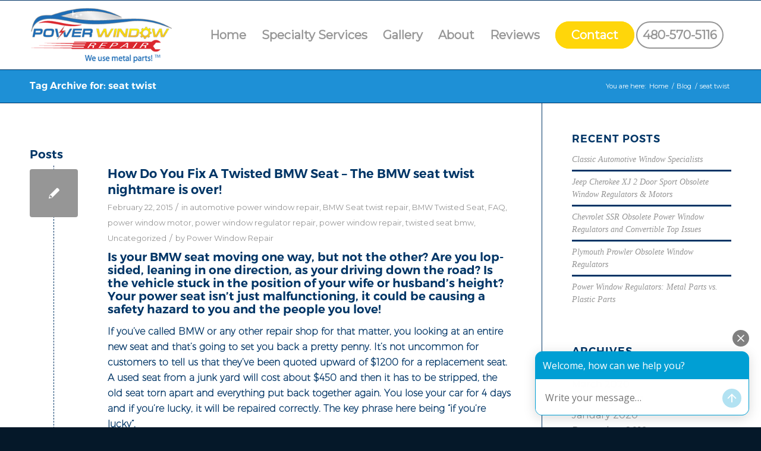

--- FILE ---
content_type: text/html; charset=utf-8
request_url: https://www.google.com/recaptcha/api2/anchor?ar=1&k=6LfHrSkUAAAAAPnKk5cT6JuKlKPzbwyTYuO8--Vr&co=aHR0cHM6Ly9wb3dlcndpbmRvd3JlcGFpci5jb206NDQz&hl=en&v=naPR4A6FAh-yZLuCX253WaZq&size=invisible&anchor-ms=20000&execute-ms=15000&cb=zekx5anevci
body_size: 45679
content:
<!DOCTYPE HTML><html dir="ltr" lang="en"><head><meta http-equiv="Content-Type" content="text/html; charset=UTF-8">
<meta http-equiv="X-UA-Compatible" content="IE=edge">
<title>reCAPTCHA</title>
<style type="text/css">
/* cyrillic-ext */
@font-face {
  font-family: 'Roboto';
  font-style: normal;
  font-weight: 400;
  src: url(//fonts.gstatic.com/s/roboto/v18/KFOmCnqEu92Fr1Mu72xKKTU1Kvnz.woff2) format('woff2');
  unicode-range: U+0460-052F, U+1C80-1C8A, U+20B4, U+2DE0-2DFF, U+A640-A69F, U+FE2E-FE2F;
}
/* cyrillic */
@font-face {
  font-family: 'Roboto';
  font-style: normal;
  font-weight: 400;
  src: url(//fonts.gstatic.com/s/roboto/v18/KFOmCnqEu92Fr1Mu5mxKKTU1Kvnz.woff2) format('woff2');
  unicode-range: U+0301, U+0400-045F, U+0490-0491, U+04B0-04B1, U+2116;
}
/* greek-ext */
@font-face {
  font-family: 'Roboto';
  font-style: normal;
  font-weight: 400;
  src: url(//fonts.gstatic.com/s/roboto/v18/KFOmCnqEu92Fr1Mu7mxKKTU1Kvnz.woff2) format('woff2');
  unicode-range: U+1F00-1FFF;
}
/* greek */
@font-face {
  font-family: 'Roboto';
  font-style: normal;
  font-weight: 400;
  src: url(//fonts.gstatic.com/s/roboto/v18/KFOmCnqEu92Fr1Mu4WxKKTU1Kvnz.woff2) format('woff2');
  unicode-range: U+0370-0377, U+037A-037F, U+0384-038A, U+038C, U+038E-03A1, U+03A3-03FF;
}
/* vietnamese */
@font-face {
  font-family: 'Roboto';
  font-style: normal;
  font-weight: 400;
  src: url(//fonts.gstatic.com/s/roboto/v18/KFOmCnqEu92Fr1Mu7WxKKTU1Kvnz.woff2) format('woff2');
  unicode-range: U+0102-0103, U+0110-0111, U+0128-0129, U+0168-0169, U+01A0-01A1, U+01AF-01B0, U+0300-0301, U+0303-0304, U+0308-0309, U+0323, U+0329, U+1EA0-1EF9, U+20AB;
}
/* latin-ext */
@font-face {
  font-family: 'Roboto';
  font-style: normal;
  font-weight: 400;
  src: url(//fonts.gstatic.com/s/roboto/v18/KFOmCnqEu92Fr1Mu7GxKKTU1Kvnz.woff2) format('woff2');
  unicode-range: U+0100-02BA, U+02BD-02C5, U+02C7-02CC, U+02CE-02D7, U+02DD-02FF, U+0304, U+0308, U+0329, U+1D00-1DBF, U+1E00-1E9F, U+1EF2-1EFF, U+2020, U+20A0-20AB, U+20AD-20C0, U+2113, U+2C60-2C7F, U+A720-A7FF;
}
/* latin */
@font-face {
  font-family: 'Roboto';
  font-style: normal;
  font-weight: 400;
  src: url(//fonts.gstatic.com/s/roboto/v18/KFOmCnqEu92Fr1Mu4mxKKTU1Kg.woff2) format('woff2');
  unicode-range: U+0000-00FF, U+0131, U+0152-0153, U+02BB-02BC, U+02C6, U+02DA, U+02DC, U+0304, U+0308, U+0329, U+2000-206F, U+20AC, U+2122, U+2191, U+2193, U+2212, U+2215, U+FEFF, U+FFFD;
}
/* cyrillic-ext */
@font-face {
  font-family: 'Roboto';
  font-style: normal;
  font-weight: 500;
  src: url(//fonts.gstatic.com/s/roboto/v18/KFOlCnqEu92Fr1MmEU9fCRc4AMP6lbBP.woff2) format('woff2');
  unicode-range: U+0460-052F, U+1C80-1C8A, U+20B4, U+2DE0-2DFF, U+A640-A69F, U+FE2E-FE2F;
}
/* cyrillic */
@font-face {
  font-family: 'Roboto';
  font-style: normal;
  font-weight: 500;
  src: url(//fonts.gstatic.com/s/roboto/v18/KFOlCnqEu92Fr1MmEU9fABc4AMP6lbBP.woff2) format('woff2');
  unicode-range: U+0301, U+0400-045F, U+0490-0491, U+04B0-04B1, U+2116;
}
/* greek-ext */
@font-face {
  font-family: 'Roboto';
  font-style: normal;
  font-weight: 500;
  src: url(//fonts.gstatic.com/s/roboto/v18/KFOlCnqEu92Fr1MmEU9fCBc4AMP6lbBP.woff2) format('woff2');
  unicode-range: U+1F00-1FFF;
}
/* greek */
@font-face {
  font-family: 'Roboto';
  font-style: normal;
  font-weight: 500;
  src: url(//fonts.gstatic.com/s/roboto/v18/KFOlCnqEu92Fr1MmEU9fBxc4AMP6lbBP.woff2) format('woff2');
  unicode-range: U+0370-0377, U+037A-037F, U+0384-038A, U+038C, U+038E-03A1, U+03A3-03FF;
}
/* vietnamese */
@font-face {
  font-family: 'Roboto';
  font-style: normal;
  font-weight: 500;
  src: url(//fonts.gstatic.com/s/roboto/v18/KFOlCnqEu92Fr1MmEU9fCxc4AMP6lbBP.woff2) format('woff2');
  unicode-range: U+0102-0103, U+0110-0111, U+0128-0129, U+0168-0169, U+01A0-01A1, U+01AF-01B0, U+0300-0301, U+0303-0304, U+0308-0309, U+0323, U+0329, U+1EA0-1EF9, U+20AB;
}
/* latin-ext */
@font-face {
  font-family: 'Roboto';
  font-style: normal;
  font-weight: 500;
  src: url(//fonts.gstatic.com/s/roboto/v18/KFOlCnqEu92Fr1MmEU9fChc4AMP6lbBP.woff2) format('woff2');
  unicode-range: U+0100-02BA, U+02BD-02C5, U+02C7-02CC, U+02CE-02D7, U+02DD-02FF, U+0304, U+0308, U+0329, U+1D00-1DBF, U+1E00-1E9F, U+1EF2-1EFF, U+2020, U+20A0-20AB, U+20AD-20C0, U+2113, U+2C60-2C7F, U+A720-A7FF;
}
/* latin */
@font-face {
  font-family: 'Roboto';
  font-style: normal;
  font-weight: 500;
  src: url(//fonts.gstatic.com/s/roboto/v18/KFOlCnqEu92Fr1MmEU9fBBc4AMP6lQ.woff2) format('woff2');
  unicode-range: U+0000-00FF, U+0131, U+0152-0153, U+02BB-02BC, U+02C6, U+02DA, U+02DC, U+0304, U+0308, U+0329, U+2000-206F, U+20AC, U+2122, U+2191, U+2193, U+2212, U+2215, U+FEFF, U+FFFD;
}
/* cyrillic-ext */
@font-face {
  font-family: 'Roboto';
  font-style: normal;
  font-weight: 900;
  src: url(//fonts.gstatic.com/s/roboto/v18/KFOlCnqEu92Fr1MmYUtfCRc4AMP6lbBP.woff2) format('woff2');
  unicode-range: U+0460-052F, U+1C80-1C8A, U+20B4, U+2DE0-2DFF, U+A640-A69F, U+FE2E-FE2F;
}
/* cyrillic */
@font-face {
  font-family: 'Roboto';
  font-style: normal;
  font-weight: 900;
  src: url(//fonts.gstatic.com/s/roboto/v18/KFOlCnqEu92Fr1MmYUtfABc4AMP6lbBP.woff2) format('woff2');
  unicode-range: U+0301, U+0400-045F, U+0490-0491, U+04B0-04B1, U+2116;
}
/* greek-ext */
@font-face {
  font-family: 'Roboto';
  font-style: normal;
  font-weight: 900;
  src: url(//fonts.gstatic.com/s/roboto/v18/KFOlCnqEu92Fr1MmYUtfCBc4AMP6lbBP.woff2) format('woff2');
  unicode-range: U+1F00-1FFF;
}
/* greek */
@font-face {
  font-family: 'Roboto';
  font-style: normal;
  font-weight: 900;
  src: url(//fonts.gstatic.com/s/roboto/v18/KFOlCnqEu92Fr1MmYUtfBxc4AMP6lbBP.woff2) format('woff2');
  unicode-range: U+0370-0377, U+037A-037F, U+0384-038A, U+038C, U+038E-03A1, U+03A3-03FF;
}
/* vietnamese */
@font-face {
  font-family: 'Roboto';
  font-style: normal;
  font-weight: 900;
  src: url(//fonts.gstatic.com/s/roboto/v18/KFOlCnqEu92Fr1MmYUtfCxc4AMP6lbBP.woff2) format('woff2');
  unicode-range: U+0102-0103, U+0110-0111, U+0128-0129, U+0168-0169, U+01A0-01A1, U+01AF-01B0, U+0300-0301, U+0303-0304, U+0308-0309, U+0323, U+0329, U+1EA0-1EF9, U+20AB;
}
/* latin-ext */
@font-face {
  font-family: 'Roboto';
  font-style: normal;
  font-weight: 900;
  src: url(//fonts.gstatic.com/s/roboto/v18/KFOlCnqEu92Fr1MmYUtfChc4AMP6lbBP.woff2) format('woff2');
  unicode-range: U+0100-02BA, U+02BD-02C5, U+02C7-02CC, U+02CE-02D7, U+02DD-02FF, U+0304, U+0308, U+0329, U+1D00-1DBF, U+1E00-1E9F, U+1EF2-1EFF, U+2020, U+20A0-20AB, U+20AD-20C0, U+2113, U+2C60-2C7F, U+A720-A7FF;
}
/* latin */
@font-face {
  font-family: 'Roboto';
  font-style: normal;
  font-weight: 900;
  src: url(//fonts.gstatic.com/s/roboto/v18/KFOlCnqEu92Fr1MmYUtfBBc4AMP6lQ.woff2) format('woff2');
  unicode-range: U+0000-00FF, U+0131, U+0152-0153, U+02BB-02BC, U+02C6, U+02DA, U+02DC, U+0304, U+0308, U+0329, U+2000-206F, U+20AC, U+2122, U+2191, U+2193, U+2212, U+2215, U+FEFF, U+FFFD;
}

</style>
<link rel="stylesheet" type="text/css" href="https://www.gstatic.com/recaptcha/releases/naPR4A6FAh-yZLuCX253WaZq/styles__ltr.css">
<script nonce="MGPqJB6TanaDRvVhlFfWnA" type="text/javascript">window['__recaptcha_api'] = 'https://www.google.com/recaptcha/api2/';</script>
<script type="text/javascript" src="https://www.gstatic.com/recaptcha/releases/naPR4A6FAh-yZLuCX253WaZq/recaptcha__en.js" nonce="MGPqJB6TanaDRvVhlFfWnA">
      
    </script></head>
<body><div id="rc-anchor-alert" class="rc-anchor-alert"></div>
<input type="hidden" id="recaptcha-token" value="[base64]">
<script type="text/javascript" nonce="MGPqJB6TanaDRvVhlFfWnA">
      recaptcha.anchor.Main.init("[\x22ainput\x22,[\x22bgdata\x22,\x22\x22,\[base64]/cFtiKytdPWs6KGs8MjA0OD9wW2IrK109az4+NnwxOTI6KChrJjY0NTEyKT09NTUyOTYmJnIrMTxXLmxlbmd0aCYmKFcuY2hhckNvZGVBdChyKzEpJjY0NTEyKT09NTYzMjA/[base64]/[base64]/[base64]/[base64]/[base64]/[base64]/[base64]/[base64]/[base64]/[base64]/[base64]/[base64]/[base64]/[base64]\x22,\[base64]\\u003d\\u003d\x22,\[base64]/GMOxwr3CtHXCkcOAdsOJJ2LDnyAZw43Csl/DvEMsw6FzcB9yeRhQw4ZGbx9ow6DDoTdMMcOgQcKnBTJrLBLDjsKOwrhDwrjDlX4Qwp/CuDZ7G8KFVsKwW1DCqGPDgcKNAcKLwpXDo8OGD8KZcMKvOzkyw7N8wp3CiTpBTcO+wrA8wqXCjcKMHyHDtcOUwrl0O2TClAZHwrbDkW3DgMOkKsOBd8OffMO4LiHDkWcLCcKnVsOTwqrDjW5NLMONwoZCBgzCgMOLwpbDk8O7BlFjwovCkE/DthIXw5Ykw5lHwqnCkjMkw54OwpZNw6TCjsKxwoFdGz9OIH0XBWTCt0HCisOEwqBGw5pVBcOMwod/SA9Iw4EKw7HDj8K2wpRVHmLDr8KPJcObY8Kqw4rCmMO5PH/[base64]/DnsO+w63DgcKaRcOXFcO/w5hEwo0WGlJXa8OLK8OHwps0eU5sEmw/asKmNWl0WAzDh8KDwrsgwo4KKy3DvMOKSsOJFMKpw67DkcKPHA14w7TCuwVWwo1PBcKWTsKgwrvCnGPCv8OOd8K6wqF7TR/Ds8O3w5x/w4E8w7DCgsObfsKncCVqeMK9w6fCmMOXwrYSTsO9w7vCm8KlbkBJSMKKw78VwrEjd8Orw684w5E6b8Oww50NwoBxE8OLwp0xw4PDvB/DmUbCtsKVw6wHwrTDrBzDilpVX8Kqw79UwpPCsMK6w6bCuX3Dg8KHw7FlSjfCjcOZw7TCvUPDicO0worDvwHCgMKOQMOid2YmB1PDojLCr8KVTMKrJMKQamV1QRVdwp01w5PCkMKnDsOBDMKGw4tRewpewqNkAwfDlRl9YnLCuTvCtMKMwrPDh8OQw7d3LGTDvcKAw5/DnX0Dw6MjH8K4w4XDvTHCswtSE8ONw74OEmN0IcOwBcOCKxjDoyfDnzU7w5TCrVBdw7LDvRxuw6vDoTwff0gdN3rCocK0KklyWMKyUjIFwqMPJwY2RVkhCHMDw5/[base64]/ZndITzwpQcKCwprCi8KCw5/[base64]/DmjkHwpfCmic0OMOTw7t2wpfDgMOpwp3ChsORLsOkw5bCjGArwoALw5tABMKSL8KVwp8wVsKTwqs8wog9G8OLw4sYB2zDscO2wp95woEgbcOlOMOSwrXDicODZQ8gdAfCtF/ChXPDv8KsBsOVwr7Ct8O5OAwEWTPCtQEuK2RhPsKww7g1wpIbYWpaGsOnwp4ee8KnwpJ7asK8w5ljw5XCoSHCoiYJEcKuwqLCi8KhworDgcOFw6PDscKew5DCkMOFw4dJw4ZlUMONbcOJw7hGw6HCkFlXNW0qK8OjUwRdS8K2Hi7Dgzlle3Uiwq/[base64]/[base64]/[base64]/[base64]/Donprwq/[base64]/[base64]/ChyVWGgErQ8O1HcOLw7QGLA3DlAI/bcONwqHDjHvDtxV4wonDuz7ClMOIw4rDqU0WVnUIJMOmwp4CG8KvwqzDrsO6wq/Dkxx/[base64]/CgsOpw48qMngTwo1fwr/CmBfCtMO9wpzDlGs8DT05UjUzw6Jpw6IAwoFaQsONAsKVasKLAw0eCTHDrGdBdMK3WAIxwqPCkSdQwrfDsnDCvUfDo8KywpzDocOANsOQF8OsP3XDr3nClsOjw6rCiMKyEi/CmMOYX8KWwq3DqBjDiMK1U8K7D0FsQBt/J8OYwqnCknnDv8OYAsOSw6nCrDfDqcOcwrMrwrkow6g0ZMKpN2bDj8KAw6DDi8Ojw5UBw6sEAhzDrV8QXsOVw4fCsWTDnsOkUcOmZcKpw7Jlw6/DvT7Dkkp2d8KmEMOFFmFJMMKKWMOpwpoRFMOSW33DjsK9wpPDhcKPT3fCuRIVQ8K5cXrDtcODw5YKw6ViJG02RsK0BcK+w6nCo8OWw5nCuMOSw6rCpyDDgMKXw7hiPj3Cr2rCv8KfXMKYw6PCjF5Nw7HDsxQgwrfDg3TDlxQ8ccOQwoocw4R8w4bCt8OZw7/Cl11+dw/[base64]/[base64]/DgcKYwo06bnfCtFXDm3DDh8OCOsOgCsOTwoN5JMK8X8KNw5oDwrzDiS5cwpINO8O0woTDmsOAZ8OrYsK4RhLDucOITcOxwpRDw799ZHo1ecOpwpbCjmfCqT/DnWzCj8OdwrFVw7FVwq7DtCFzFk4Iw6BlS2vCtA0QFiLCthfCrmJyBgM4F1/CpsOgC8OPbMOtw67CvCLDn8OHHcOFw4FEesO6HXzCvMKuCGZvK8ODIUjDpMKkYDLCk8Kiw5TDi8O9IcKXHMKGZn1eHirDtcKIIwHCosKUw6fCosOYYCPCu1w/VsKvOWDDpMOHwrMlcsK0w6ppUMKjCMK6wq/DmcOgwpHCqMK7w6wKc8KawoAeLjYKw4PCsMO/[base64]/JR/Cu8KbXihYccO5fxrDpsKmZcOeDQ98WMKXLSYSw77CvGAFccKrw6dow5rCt8KJwoDCl8KWw5nCrUDDmQbCn8K7HHURRTF/[base64]/[base64]/Dn8KfwrRKZTsBw4B1bjzDrsO/[base64]/DuMKswqxoccK3w5TDqhrDnQDCqEN2E8KGw5LCpiLCmcOnE8KmPsOiw7Y8wqhtOGJFEkzDqsO5NwDDgsOpwpPCnsOCEnACUMKTw7cDwojCkmRhSlpowpQewpAZY2t6TsORw4E0ZkbChGPCoQQGw5DDisOKw4lKw6/DuicVwpnCvsKMOcKtKkxmDwkiwq/DrA3DmSpheQnCoMO+VcKRwqMkw4pYIMKLwrfDkBvClTx5w41yS8OoXsKuw6DCqEhiwoViewDCgMKew5zDo2/DiMK2wrhZw6U/L3HCr3N+QlzClXjCi8KRHcKNd8KcwoHCvMOQwrFeCcOpwoJ8YEzDpsKKHiPCkzgED2jDkMOTw6vDrsKOwrJwwo7DrcKewqJHwrhLw6oGw4HDqB9Lw6A0wpIww681TcKYWsKuasK2w7E9OcO/[base64]/O8K+AcKlw6HDvW7Dr8K5TcKdw5/DisKZH1x5wrzCln3DlirDiDd6Y8OGKH1jF8Otw4DChMKeelzCmCDCiQjDtMKfwqRWwq06JsKBw6/Ds8OUw7kuwoNpGMKRKFtuwrosaBjDosOWUMO8w4bCkWcRFwfDkSnDicKUw4HDo8OWwqHDqjJ5w7XDp3/[base64]/[base64]/CqsKyaUwifcKDFzXDsiPDrMOkLWvCkzMUFcOMwqjCpMKjKcOpw6vClVtUwp9lw6pMOQTDlcO/A8Krw6x2PkU5FBt9f8KYIB0edwvDlGRRNikiw5fCsw/DkcKYw5LDgsKXw4lcOmzCkMKbw58OZh3Dv8O1Zz18wqY9fEZlOsO0w5vDqcKUw7VQwq41dQXChWZ+McKuw45ATsKCw7sQwq5ecsK+wp43NS8Rw718RsKaw4QgwrvDu8KBKA/CicOTYT0lwrwnw5VBXTXCjsO+GGbDnQs+LTQQWAIdwo9tGQPDtgnCq8KpJgBSIMK2EcK3wr1HegnDs3DCq08Aw6M0fU3DosOPw57DjgLDj8OyWcOKw7A/NjFSEj3CjyV0wpXDj8O4JzfDmcKLLwxSHcODw7XDgMO/w4HCrErDssOiORXDm8K6w5Iyw7zCpQvCoMKdcMO/w69lI2c5w5bCgjQTMBfDhiQlEkQTw65Zw6TDnsOcw7A3PTp5FQY5wrbDoVHCtCAWDcKWX27DucKqZijDh0TDt8Kie0dJXcKewoPDsmIMwqvCkMOXaMKXw4nCi8Ogwqcaw6fDrsKqcSnCslwBwqDDpMOdw4YfcRnCl8O/[base64]/DpcOxHMOjelB5wo/Dr8KWQhgqwps+ccOEw7TCgg7DnsKndgvCqsKUw73DrMKhw5A+wpzCncOZUnYzw4nClHbCnArCom0SfzsGVCI3wqrDg8OdwqgNw7PDt8K3clLDjsKbRAnCm1LDgD3DpScPw5Nww6zDrycpw57DsAdyAwnCkgI4GFDDnDl8w6bCjcODTcOLwpjCisOmb8K2H8OSw6w/w7A7wrPCuiTDsRIdwqbDjxJnwpTCoDPDkMOrMcKgRXlyKMOnIjwdw5/CvcOXw5BrRsKsXkHCqTvClBnChsKRCSpea8Ohw6fDkQbCmMOVwqzDmUdjTWXCgMOVw4bCucOTw4fCiT9Gwq3Dl8ORwqFvw6c2w5wlEVFzw5TDtMOTHF/CqsKhUBnDtR3CksOUOEB2woQEwo9iw4plw5LDuxoIw4EfDsOww7M/wpDDsgBIb8O9wpDDgMOODMOBdwB0Wn4/UTPCncOLEcOzGsOawrktZsOIJMOoe8KoFMKWwobCkQLDhF9QaQPCgcK0ehzDocOHw7bCrMObcCrDocKzUDNZRHvDuHdLworCj8KtOsOKA8KEw4HDkA7Chl1+w6fDpsOqBzTDpUE/Wh3DjmUNCxx/T3DCnzF5wrYrwq0XXjBYwpZIPsKEeMKSK8OTwr/CscKnwqbCqn/Cg25vw7NJw7kdJBfChHnCjXYFSMOEw54qf13CnMOMZMK8DcKUe8KqMMOXw5jDgyrCjVzDvnFAMsKGQ8ONEMOUw4pMJTVpw5pvfmxIbsKiVzARc8K7flwdwq/CshgEJjVTL8Oiwrc3ZFnCrsOEJsOaworDsjNMQ8OSw5M1UcOEIhR+woJXShbDoMOOT8OKw6jDkBDDikM4w4FRUcKxw7bCr2hEGcOtwqNzFcOowpJYw4/CssKHF3fCl8KWbnnDgBQLw5UPRsK3XsObLsOywrwww7TDriAOw45pw4EAw4Z0wrJQAcOlM1xVwqJRwqx/JxPCpsK5w5vCugsPw4RLbcOyw4jDgcKDWipuw5jCkELCkgDDg8KrNA4aw6rCpW4awrnCoCtJHGnDmcO6w5klw4rCl8KOwr8nwrIyOMO7w6DCi1LCtsO0wonCoMOXwp8Yw6gUFGLDhwdNw5Nrw598Wh/CuzYZO8OZcgodVy3DtcKhwpvChG/DqMO0w75bRMK5LMK6wqoMw7LDncKmNsKJw7kyw4oZw5MYLHfDoQdqwpwVw58dwprDmMOCC8OJwrHDiQwjw4InYMOtWBHCtStNwqEdBl0uw7fCoERedMKibcKRU8KWEsKzRmvChC7DgMOrM8KEeQvCglTDtcKGEcOzw5t2WsKkccKew5/CnMOQwrISe8OiwozDjwfDgcOOwonDlsOYOmUTPwXCiGnDqQhQFcKGPVDDocKBwqFMLRcMw4TChMK2I2nCozhgw4PCrD5+Z8Ksd8OOw6xgwqhTEw4+wpnDvQnCgMKmW2wabkYYe1/Dt8O/[base64]/CpjbCksO5J8OlfcKJQcOAwobCrkwTw78dwprDhmjDgcOnCcOmw4/DncO5w6RVwpMDw6kVCBvChMOpNcK8GcOidl7DuQPDlcK8w4zDsQAewpdew43DqMOgwqYlw7HCnsKfH8KFe8KmIsKjSVvDp3FBw5bDrUlHewDCm8OOAT9WMMOZcMKnw69hYG7DncKzBsOeci/Dh0XCosK7w6fCl3hXwoIkwq9+w5rDrS3CqcKvDh4+wqoJwqPDl8KBwqPCtsO5wr00w7XCkcKFw6/Cl8O1wrPCvRTDlGVSBh4FwofDpcKVw70wRnkCfB3CnzoSf8Osw5F4w5DCgcKfw7nDhsOsw4Irw4gCLMKhwowbw4FoLcO2wqHCh3nClMOEw4jDq8OACMKAc8OMwo0ZIcOLf8OoYHrCg8Kew5XDoh7CnMK7wqEuwrXCiMK7wofCjXRYw6nDqcOeG8O/XsOZesODFcOywrQKwoLCisOEw7HCqMOOw4TDhcOkZ8K7wpc5w71YI8K+wrUCwrnDjjwhTwoww7wZwoZ3AiFZXcObwr7Cq8KJw6nCmwzDvQwSBsOzVcOlUMOTw53CiMKEUz3CrDYNZizDn8OVbMOrH25YcMOxBX7DrcOyPcKIwoDDtcOkDsKGw4/DiznDhyjDqRjCrcODw6fCi8KbIVVPCH10RAvDhcOdwqbCpsKOwqHCrcOdGsKJDCtCWm8Swrh/d8OJDh3DscObwqVxw4PCvHQBwoHCpcKTwr/CiCnDv8K8w7TDssOrwpQTwpFyHsOcwrXDhsKQZ8ORC8O1wrLDosOLO0/DuBPDt0nCnMKRw6dnN2FAD8OZwrweBsKnwp/CnMOtWTTDscO1UsOUwqXCq8KDQ8KgNC4BUzfCucO2QMK4O11Ww5fCgRYXIcOuIAtPwrbDscOdTzvCq8Kzw5dTFcK4QMOQw5Vqw55gR8OCw6sREDNAYyF4d1XCq8KrUcKJH0HCqcKJKMKxGyEfwq3CjsOia8OkTBPDmcOLw74GL8K2wqVfw6YtDDxPFMK9F2TCsF/CncO1KcKsMCHClMKvwrRdwp1uwprDv8Ojw6DDr0pVwpBxwrEfYsOzGcOjQyomDsKCw5zDkglfdSXDp8OMNRRxJMKHTTckwr1TVkfDv8KaLsK9QjjDonbCqgodNsOmwpIHUAACNUDDtMOGHX/[base64]/a8KdQMOFIcKgwroowpcBw68MdcOVP8OkCsOgwpHClcK+w4DDpw5Rwr7Dg19oXMOmT8K5OMORDcOlVjIoB8KSw7/ClMK4w47CmcKZVVxwXsK2XUVhwrbDmMK/wo3Cg8O/HMOrJVxlQjhxU2ZdWcOld8KWwp3CmsK5wqgQw4zCpcOtw4FifMORcMKUKsO1w40ow6PCisOkwpjDpsOIw6ILGRHCjG7Ct8OnVFHCmcKzw7TDnRjDrBfChcK8wqckBcO1Q8Kiw4HCiQPCskt/wqbChsKzC8OwwoDDjcOyw7p+OMOOw5rDo8OsIsKpwpxbccKAayTDscKPw6XCoBMlw5PDr8KLWmXDsF7DvMKEwphpw4QjAMKUw652dsORRg/CisKDNhLClFbDg1hSP8OvQHLDp2PChDTCk3/CsWjCr2UlHcK3SMOHwqbDpMKPw5vDsTTDhEjCgXjClsKmw4EAPA7DmDvCjA/CiMKDFsOqw6BPwoU0f8OHc2wtw7VYUwZPwqzCmcOxPsKNCQrCu2rCrsOtwrHCqi1cwrPDqHfDlUYaR1fDrzN/dCfDl8K1PMO1w4ZJw4ANwqZcdhV6U2PCn8KQwrDCilhywqfCpzfCg0rDt8Kuw4RLITADA8KJw7/[base64]/MyAEwprCnsOtH8KraUnDrsKJPMK+woPDn8OqAcKGw5PCpsKqwpR2woMKLcK4w6omwrIYGm5ZbVJ3L8KMJmHDv8KxUcOAQsKEwqsjw7d/RiwkZMO3wqLDliBBBMOaw6LDqcOow7nDm2UcwqnCkxlNwr9pw4Rmw6nCuMOswoYudMKVIlMJXkfCmSdJw7BUPXxlw7nCisKnw4/CvHwhw6TDmcOQDh7CmMO4w6LDncOnwrbCh03DssKOTcOcE8Knw4vCs8K/[base64]/[base64]/w5s1GsKywpcZw7/[base64]/Ds3rCokLDt0gDw6vDtsKKWzw3w4ZjZMOXb8O9w7xzB8O3N11TZWNFwroLFQDDkznCvcOoKRDDjsOXwqXDrMKCATwOwqnCssOVwonCtFfDuyQAezZiIMKwJ8OmLMOrIMKEwpocw7zDj8OzIsKIfQLDjmsmwrAsD8K/wq/[base64]/bi4VG8KYwq3DhsOTS8Ktw6t8wpQCcsOawqEPcMKWCXE7Mk4bwqnCrMO3wo3DrsO6PToOwrUpesKTbCjCrU3Co8KewrYiDGwWwr5Mw5FPNcOJMMOlw7YDXlx5WT/CrMKLH8OWfMO0S8Ojw4cEw75Ww53CmsKqw5AwMmjDl8K3w74ZL07Dn8OawqrCscOVw7RpwpUXXBLDizjCqB3CqcO0w47CniEheMKgwoDDpiVDNWfDgi03w7o7A8KUQgJXLGbCsnBLw41rwqnDhDDDhkEOwoJxBEnCkGzCl8Orwr5ENmDDscKFw6/CjsO/[base64]/ClcOvw5IDwq5iW2Zrw54cw6rCnSnCk3lGP8KQJmAMwoxOYMOZN8OCw67Cuh9OwrQLw6nCvUnCnkrDiMO6O3fDtj/Dv3MJwrkMSwTCkcKawpMAT8Oow5jDqm3CrA/CgEJoY8OGL8K+VcOGLRgBPWVmwo0iwr3DgCwXRsOKw67DoMOzwqkqbMKTBMKjw61Pw7RjJsOaw7/DpTDCuiPCicOjQjHCm8KrDcKzwozCoEYaOVvCqSjCksOBw58hJ8ObNcK8wp1Ew6pqRnjCgsO/OcKMDABHw7rDuQ5hw7t/DlDCgg94w79ywqwlw7gITyLCoynCq8Ozw5XCusOEw7jCtUfCmMKxw4xDw5N8w60AU8KHSsOhTsKVcB7CqsOOw7HDgRvClsKEwoUow63ChXHDmMOOwr3DvcOYw5nCmcOsWsK2BMO9d2wGwrcgw75ELX/Ci3rChkDCvcONwooBOcO7V2EcwrYbB8O6PzEbw6DCpcKNw6HCuMK8w7YQB8OJwqfDiELDrMO0R8OMGzLCu8KSU2vCtcKqw4txwr/CsMObwr4hOiTCkcKsQhVow4LCtS5uw4PDtTxjbkkIw6B/wpZESMOUBE/Ch33Dm8O1wqHDtSRmw7TDnsKow4nCm8OAbMORY2rDkcK2wqfCgcOaw7IWwqbCnQkpWWt9w7bDjcKyfwcXMMKFw4NFUGnCicOtDG7CkkBFwpVrwodOw7BkOi0qw4vDhsK/Sj3DkjQewpzCvR9VacKRw57CqMKzw4Rtw6NRT8ONBl7CpDbDonU/VMKrwrECwoLDvQpiw6ZBZsKHw5jCvsKkJjnDrFx4worCiGwzwpVhNwTDggjCosORw7vCmXvCuTzDpVN+ecK0wpHDicKVw7fCqnwtw6zDl8KPay/[base64]/DsGMwwqV9w63DmcKsw50uw7XCrsOffzNGw58td8OSRnnDhsK4JMKlTSJpw5vDuhPDl8KCc2YSW8O+w7XDkgcJw4XDn8O0w6BUw7rClA5jU8KVZ8OHHWvDhMK2a1VRwpkDSMO3D3XDqXpxw6ELwqs1wq8GfxrClhjCnGzCrwrDlG/DksOnI3pFUAFhwoDDtEIcw4bCssOhwqcdwqPDrMOLbmQgwrRlwqhiYcKTBnfCj2TDpMKFTGlgJxXDksK/dgLCsFUTwpw+w4YIewktEDnCisKNbSTCg8O/YcOucMONwqZObsOaUEAbw5TDrnXDslwBw6MaVAdKw5ZiwofDuwzDpxoQMWZJw5bDpMKLw5QBwpcOMcKqwrsuwpPCkcOgw4jDmRDDl8OFw6nCqkRSNz/[base64]/Ds1XCu8OwwpjDm1DDu8K5GEAgwrwew4p2UcK0wrgLI8K5w6nDiHXDs3jDjj08w4xowpbDrBTDlcOQTMOawrXCtsOSw5cVZyTDtFNFwokwwrlmwqhSwr9/B8KhNwvCk8OxwprCkMKeSDtSwql5G2gcw6zDiEXCsEBvaMOTAnDDjlXDr8OJwpjDkTscw63Dv8KKw792V8KFwqPDuD7DqXzDpUMUwoTDsmfDnV4GLcO/EcKTwrfDnTnDjBrDn8KBwocLwopMCMOWw5EFw6kBQ8KOwoAkUsO7fHJIMcOfUMOLeQFHw5s5wp7CjcKowrxBwo7CqGjDsFsXfwnCkD/DmMKjw7R9woLCjSvCqTMnwpbCu8KawrDCkj0VwqTDiFPCv8KaE8KCw5nDg8K/[base64]/AMOxwop8bW07R1LCmmAhMl8NwpHCin9YCX3DgQ/DlcKcA8O0EgzCi31oN8KqwrDCpyI6w7vDkAXCt8O2X8KTBHsbdcKjwpgzw741RMOxX8OoMGzDk8KVSHVtwpXDhFFKKMKFw63CicKDwpPCs8KQw5AIw64SwpUMw6Fiw4DDr1xpwqxvbifCv8OGb8O1wplDw7bDizZiwqYbw4rDrVbDnQHCnMKlwrN/PcOpGsKNEBTChMKTVMKsw51Nw57DsTdOwrRDBkTDkwghw6hXDTpGGk3DrMK6wr7DvMOOfypSwp/CqU0fEMOzHxtjw4Bwwo3CvG/CugbDgWbCuMORwrMqw7J3wp3Dn8OiS8O8ej/CocKAwoUcw6Rmw7FSw69Tw4d3w4NAwoF+DQcFwrogO2hJbhvClDk+w4vDucOkw6rCusOHYsOiHsOIwrJBwqZrWVDCqQFIOVpew5XCoBsBwr/DssKdw7ttUX5Zw43ClcK9VFnCvcKyP8OmIhTDpEo8BTDCnsOtVXclZMKeEHDCqcKFE8KOXSvDkWsyw7nDpMO5OcOjwpjDkS7CkMO3VVXCrGRaw6VcwoRHwolydMOWCXZUVRAzw7MuDi7Dm8KwQsOQwrvDu8K5wrsNBjHDv1/Dox1WQwXDscOuZsKuwo8YUMKzP8KvSsKcwpE/Dj9RVBXCj8K5w5stwrXCucK6woU1wqdfw4pFEcKPwpxjBsKXw4hmNHfDnERsDDbDqFDCqAh/wqzCkzTClcKkw5TCuxMoYcKSCEU3eMOVW8OEwq3CkcKBw6oewr3DqcOVUxDDhwlBw5/DuTRUV8KAwrFgw7rCnxHCi3lhUjpkw4vDn8OQwoRjwr0YworDssK+H3DDjMKZwrk1wpsfF8ORMQ/CtcO4wqHCucOVwrnCvV8Nw6HDsTY/wqQkcx3CvMOcDi5MeC4TE8O9Z8OsM2t4JsKQw7rCo2hzwr0pH0jDr09dw7jCiknDqMKfMBx/wqrCvGFSw6bDuS8aPiTDhg3DnxHCvsOmw7vDlsO/dCPDkxHDq8KbXjVUwo7Cm3JdwrA3ecK5MMOochZ9wqISV8KzN0dEwp8lwprDnMKLHsK8TB/CsyTDjlXDsUjDksOJw43Di8KGwromN8OvIjR/fEtZWCPDjXHCuTLCvH7Ds1YDRMKWEcKEw67Cqw3DpHDDp8KHQgLDqsKULcOJwrrDvMK6SMOFE8Kzw6cHBBoIwpbDmCTChcKrw4/DjCvCtGjClh9Kw7DDrcOtwpEXeMOQw7LCsjXDj8OIPhrDh8OSwrs5eD5eHcKmIEk9w7l3QMKhwr7CusK2csKDw7jDjMOKwpPCogkzwroywrpcw4/[base64]/DvsKIwpnDjsKQw6TCo8KififClMKKJsKtw4U4QkASN1PDkcOKw4zDo8OYwq/DoREsXFtVGBDCp8ONY8OQeMKewrrDrcOowqNhdsO8W8OFw5LDqsOEwr3ChQY+YsKRLjtHDsO1w5hFbcOZXMOcw4bCs8KYFB9nBzXDgsO3YsKwLmULEWbDqsO4O0t3GD9Iwohtw5BYIMO6wooCw4PDiyJlV2PCr8K8w4EKwpM/DiExw57DqsKrNsKzCjrCp8ODw6DCh8Kvw4DDo8KywqfChjPDnsKJw4Z5wqrCkMKjJVXChAV/UcKMwpXDl8OVwqgOw65MSsKqw7Z5RsKlH8OEw4DDuQstw4PDp8KHScOEwpwvDXUswrhVw7nClcKkwq3ClBbClMOGMxzChsOMw5LDqW4/w5hxwoVsV8OIw54CwqbCul45XntKwo/DhU7DpVcuwqcEwovDh8KMDcKBwo0Dw6NWccKrw45Awr4rwoTDuw3Cs8KewoRxLgpXw4V3OwvDolrDqmgEG0d4wqFUO2QCw5FnIMOjVcKSwqjDsGHCrcK0wprDu8K6wpdhSAHCg2pJw7QtE8OZwq3CuF1hJ3nChMO8H8OLKRcRw7/[base64]/[base64]/Cu8OVwpHDkEfDumVoImBmazBVw6BgesK4wrlBw7vDulgKUH7CiWBXw6Adw4c6w4jDuTnDmlMiw43DrFUaw5vCgD/DlTsawqJQw7hfw6g5blrCgcKHQsOgwobCvcONwqlvwothNTcedh5WdmnCtCcUd8Ovw6bCtQx8AyrDtnE4ZMKvwrHDhMKVT8KXw6hWwqZ/wp3CsxY+w69QJk9NeTYLOsOPFMKPwrZGwqrCtsKBwq4IUsK5w7tYIcOIwr4TOC4mwr5/[base64]/[base64]/w5nDgFTDjMKAwqrCgxMmFsKEHsKYOHjDlTXCjAI2CAvDkk9fHsOPCRDDhsKYwopeNHfClkLDozLChcOuPMK9P8KHw6TDnsOHwroNJ0VNwp/CpMOLbMOZFwc7w7xGw6/DiyAAw73ChcK7w77Cv8O8w4ENEXhLIcOUf8KUw7LCuMKXJSDDn8OKw64xbMOEwrdWw64Dw7/[base64]/woXDksKGw5AdLj0ffMOew53CqjPDuWzCtcOGAcKqwo/[base64]/DtCtkLsKnw5wfI8OfwrDCq0o3w6bCpMORPCRbw7Y6XcOrccKDwq5XPhHDlmNCNMO/[base64]/Ch0V7w43Dl8Ozw7PDnMO3wqzDmcKvKzPCk8KtchcLKMKhJMKjAw3CicKKw61Yw4rCu8OMw4/DlxdDF8KsHcKmw63CqsKgMErDpBNEw5/DnMKBwq7CkcOIw5J+w78owrHCg8Ouw7LDjMOYIcKJHGPDisKJUsORYQHDg8OjC2DCssKYTDXChMKDWMOKUsOSwqpVw7w0wr1LwrnCvC/[base64]/GcOdOAnCtMKlaMOiwoF6dMK1w78Fw5nDuMKPw4kSw5Q0w60XYMKlw7IUAmvDlC92wos5w5fCpsKDPBsZecOnNR3DolzCkgVkJHE3wqhmw5TCrjzCvwvDqUEuwqzCjH7CgHQEwqxWwrjCkBnCj8KYw6o/V3g9KcK0w6nCiMOww7nDlsO8wpfClEsFUsK5w4FYw77CssKHcGclwoDDrEAlVsKHw73Co8OjOsOUwoYIBsOwJMK4bF99w4lcA8O3w4HDnAnCqsKQQTsJTjsaw7DCuE5XwqvDgQFWQsKZwqJ+S8KVw5vDi1nDncOMwqvDsElaKTPCtcKKOEXDh0ZTOx/DrMO1wpTDp8OBw7XCp3fCvsK7MwPClsOBwo0Iw4XDpWFlw68bBcO0QMK9w6/Dq8O5Sx5VwrHDgSAqXARvS8KWw4xmfcO7woLDmgnDuyVsKcKXMzHChMOawq/DgsKgwqHDnWVbVgcwYXt4AsOkw5NZQiHDr8KQGsKiXAvCjB3CtybCocOGw5zCnHHDncOIwrXCgcOgMMO1YMOaDGDDtGYhQ8Olw4XDqsKhw4LDncKjw4Muw75bw5HCkMKPd8KUwp/Cv0zCj8KuQn7Do8OXwq0bCSDCo8KVLMOpXsKWw7XCvsKHQj3CpUrCvMK7woo+wq5yw4ZiX0QhKQJxwpTDjk/Dny1fYwRmw5s1RSYZPcOaEXF5w4cvHAIwwrRrX8ODc8KiUBzDikfDusKKw63Cs2XCpsO2GlAGQH/CmcKSwq3DicOifcKUEsKJwr/DtHbDpMOLX3jCmMKsXMOqwqDDuMKORDzCmXbDjVPDmcKBbMO0dsKMecOmwol2DMKywq/CncKvQCjClB4EwqnCimIAwrFAwpfDgcKdw6oNAcOowprDl2LCoWTCnsKiJ11xV8Kqw5vDk8K2Tndvw67Co8KWwpdAEsO9w4/Dl1FUw67Dtwg3wqvDuWwiwpdLEMOlwqkCw7wxT8OuT2jDoQUcY8OfwqrCrMONw6rCtsOkw6xEbhzDn8O0wr/[base64]/CvsONYcOtwrHCrMODUH/DhcKDwrw/[base64]/CvMKzw7k5wqwNWi3DnsKEIl7CmRbCqhQDYlotRMOPw7PDt35JNHbDl8KoFMOxY8OkPgMdTmkiCDPCrmvDrMK6w4rDnsK8wrRhw7DDghvCuDHChhzCrMO/w4zCksO7wqcrwpYmAD16Rm98w53DrFDDpXfCpR7CnMKeFComRw1ywqACwqpnVcKCw4NmTXrCiMOjw5rCrMKAMMOUSsKbw4nCt8OhwoDDgR/Ck8OQw4rDiMKQWE0mwqjDtcOrwovDkHdEw6vDkcOGw5XCng1Tw5AEOMO0dAbCksOkw719eMK4OmLDnSpiGUN0Q8K8w6RaCyfDkXPCgQwxOE9KTjXCgsOEwoXCpn3ConY0TStxwqdmOC4rwqHCv8K2wqFgw5h0w7bDiMKYwqAow5k2w7nDiTPCnmfCjsKgwovDnD/CjErDvMObwpEDw51Hwrl3OMOWwo/DjAQEfcKCw4Aaf8OLOcOlSMKvTlJoasKVV8ObcWp5Tihowp9yw6fDqisKScKgWEojwoRhC3fCpQPCtMOVwqcwwqXChMKswoDDnm/DplkLwr0oZ8Kvw4VOw7zDksOsMsKLwr/CnxoZw5c+LsKCw7MKd3BXw4bDv8KYRsOtw6oDZgDCpcOhZMKbw7PCo8OBw7EjIMOxwoHChsO9TcKeVC3DnsORwpTDuTrCiAfDr8K4wp3CkMOgesOJwpPCncOaYXvCtzjDvA7DnMOSwq9nwpjDjwYJw753wrZrP8KAwq7CqjXCvcKpAMKGKBJ/D8K2MVXCn8OSMSV1bcK5DsK5w6towqHCklBID8OEw60WTSXDtMOlw7TCh8KfwqJiwrPCrEYzGMOqw7loIA/Cr8KGUcKTwovDssOkecOCYcKBwqkQTHFowrLDrwFVQcOiwqHDrhwafsKQwoRrwo0LJTIewrpfPSAMwr1Awq4CfQRAwoHDpMOKwr8aw7hqFyfCosOiJS3DuMKxM8ORwrDDrzgDf8OxwrFpwq0/[base64]/[base64]/CoMK+w4HCmsObw47DtcOGbcOewp3DiFPDnBXDsMOMbMKyOcKUFi5Aw5DDsUTDssO/B8OlbcK/PB0rQMOLfcOjZxDCiQRaWMK5w7vDqsOCw4bCg28ew44Ww6oHw7N9wr/CrR7DuigVwo7CnFjCmcOaX08mw58Aw44hwoc0TMKGwpY/PsKfwonCiMOyacKgX3N4w6rCosOGAAApX0LCtsKEwo/CiBzDlkTDr8KFPzjDisOOw7bCrT8RdsOLwqgDZlsoU8O7wrLDmhTDnlcWwoVUf8KiXztOwq3DkcOSSyQfQw7DscKfE2fCuz/[base64]/[base64]/wpgEwrXDkMKlw4t6XMOMwpxLw5jChiJXwo/CvgjDscOJFBtzw7p+UBAUw7rCnT/[base64]/w6U3VQQMw77Dq8K0KAjDvMOxw4ZWw5HCgWw4wrMWMsO4wpDDpsKuBcKuQijCpgtjDUPCgsKjB3/DiVPDmMKrwq/[base64]/CjcOUccOIw5Nbw60uSMO8wrHDhMKJZgfCgjp7w7HCrSzDnEILwo9bw6HCk2AhaiYzw5/Dn15iwp/Dm8O7w70PwrxEw6/Ck8KwTSU+FTjDuHBWUMKHJsO4XVPCksO8Z2V4w4bCgMOnw7TCnibDpsKGTVYvwo5Tw4DCoUrDqcOkw5LCocK5wojDncKUwqgoScKPHzxLw4gVXFhNw5E3wrjCm8Osw5VBMcOmSMOXCsK9OWnCkxDCjjwiw4bCk8OUYwljeWXDm3cIIU/DjsOYQWzDqRrDmnHDpkk/w5p8XBnCj8KtZcOYw4/CvsKRw7XDkGofFMO1TDfCtcOmw67DlXHDmV3CjMOYTcO/Z8K7w4xFwqvCvjlgOFYhwrs/wpNgO2p/fnhJwpg\\u003d\x22],null,[\x22conf\x22,null,\x226LfHrSkUAAAAAPnKk5cT6JuKlKPzbwyTYuO8--Vr\x22,0,null,null,null,0,[21,125,63,73,95,87,41,43,42,83,102,105,109,121],[7241176,875],0,null,null,null,null,0,null,0,null,700,1,null,0,\x22CvkBEg8I8ajhFRgAOgZUOU5CNWISDwjmjuIVGAA6BlFCb29IYxIPCJrO4xUYAToGcWNKRTNkEg8I8M3jFRgBOgZmSVZJaGISDwjiyqA3GAE6BmdMTkNIYxIPCN6/tzcYADoGZWF6dTZkEg8I2NKBMhgAOgZBcTc3dmYSDgi45ZQyGAE6BVFCT0QwEg8I0tuVNxgAOgZmZmFXQWUSDwiV2JQyGAA6BlBxNjBuZBIPCMXziDcYADoGYVhvaWFjEg8IjcqGMhgBOgZPd040dGYSDgiK/Yg3GAA6BU1mSUk0GhwIAxIYHRG78OQ3DrceDv++pQYZxJ0JGZzijAIZ\x22,0,0,null,null,1,null,0,1],\x22https://powerwindowrepair.com:443\x22,null,[3,1,1],null,null,null,0,3600,[\x22https://www.google.com/intl/en/policies/privacy/\x22,\x22https://www.google.com/intl/en/policies/terms/\x22],\x22lvkbUf5T0++CysTExpYcJzqBJ4JS8oiteKLPo7d2PEk\\u003d\x22,0,0,null,1,1762526452987,0,0,[69,119],null,[33],\x22RC-FyWL3z4X2G73fg\x22,null,null,null,null,null,\x220dAFcWeA4lfBqj_rVLyYwZf6GAYK73Bul63qEEn-Lk_iWzSM5ilZaugzY5Ry208rxX8jbfu0wVKxAAOc1TF1L3LomJII8SQ-fjvw\x22,1762609253051]");
    </script></body></html>